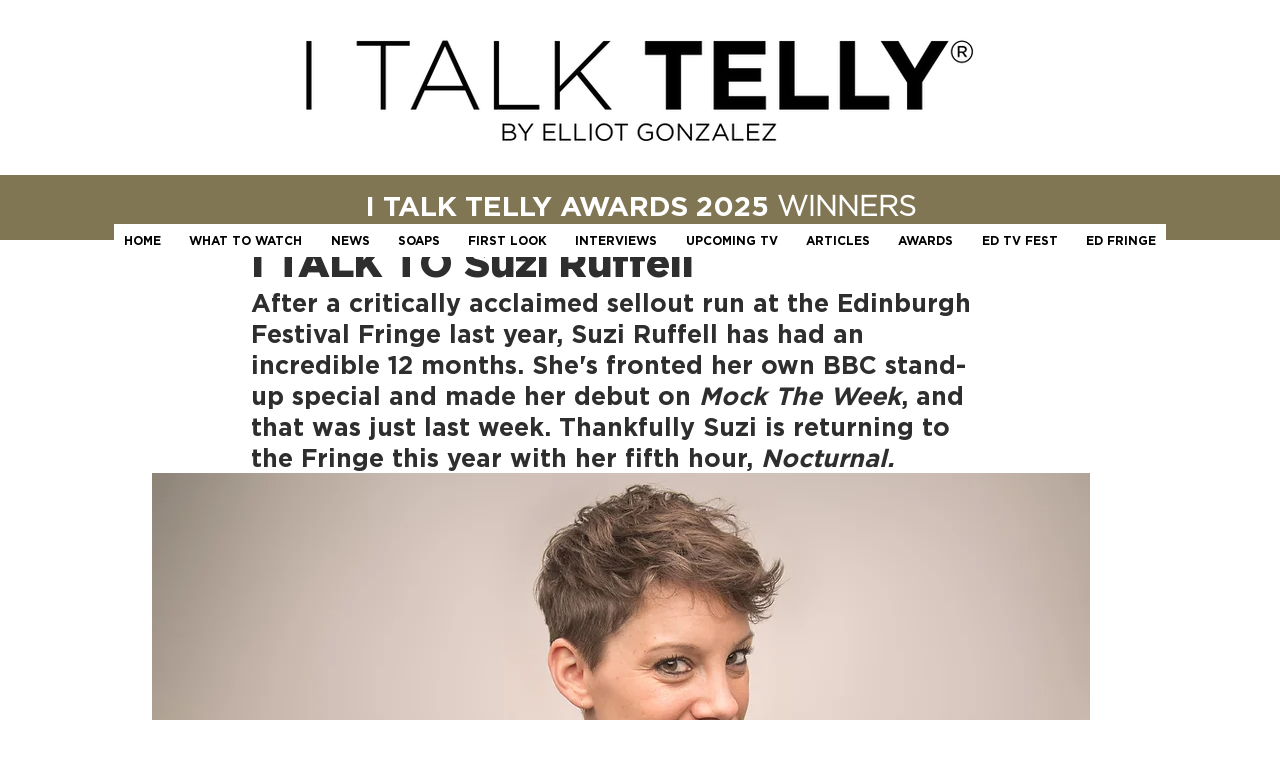

--- FILE ---
content_type: text/html; charset=utf-8
request_url: https://www.google.com/recaptcha/api2/aframe
body_size: 267
content:
<!DOCTYPE HTML><html><head><meta http-equiv="content-type" content="text/html; charset=UTF-8"></head><body><script nonce="jhvF4N5_TvdXfQmc0YgyEg">/** Anti-fraud and anti-abuse applications only. See google.com/recaptcha */ try{var clients={'sodar':'https://pagead2.googlesyndication.com/pagead/sodar?'};window.addEventListener("message",function(a){try{if(a.source===window.parent){var b=JSON.parse(a.data);var c=clients[b['id']];if(c){var d=document.createElement('img');d.src=c+b['params']+'&rc='+(localStorage.getItem("rc::a")?sessionStorage.getItem("rc::b"):"");window.document.body.appendChild(d);sessionStorage.setItem("rc::e",parseInt(sessionStorage.getItem("rc::e")||0)+1);localStorage.setItem("rc::h",'1768756945433');}}}catch(b){}});window.parent.postMessage("_grecaptcha_ready", "*");}catch(b){}</script></body></html>